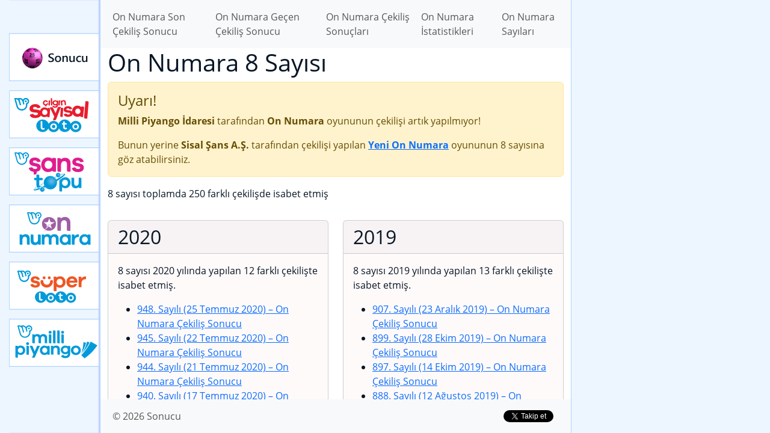

--- FILE ---
content_type: text/html; charset=UTF-8
request_url: https://sonucu.gen.tr/on-numara/sayilar/8-sayisi
body_size: 8359
content:
<!DOCTYPE html>
<html lang="tr" class="h-100">
    <head>
        <meta charset="UTF-8" />
        <meta name="viewport" content="width=device-width, initial-scale=1, shrink-to-fit=no" />
        <link rel="manifest" href="/manifest.json">
        <meta property="fb:app_id" content="151465438546005" />
    <title>8 Sayısı – On Numara Sayıları – On Numara – Sonucu</title>
    <meta name="description" content="Milli Piyango İdaresi tarafından çekilişi yapılan On Numara şans oyununun çekiliş sonuçlarına ve sayıya göre istatistiklerine ulaşabileceğiniz On Numara Sayıları arasında yer alan 8 Sayısı" />
    <link rel="canonical" href="https://sonucu.gen.tr/on-numara/sayilar/8-sayisi" />
    <link rel="amphtml" href="https://sonucu.gen.tr/amp/on-numara/sayilar/8-sayisi" />
    <meta property="og:description" content="Milli Piyango İdaresi tarafından çekilişi yapılan On Numara şans oyununun çekiliş sonuçlarına ve sayıya göre istatistiklerine ulaşabileceğiniz On Numara Sayıları arasında yer alan 8 Sayısı" />
    <meta property="og:image" content="/images/social/on-numara.png" />
    <meta property="og:locale" content="tr_TR" />
    <meta property="og:site_name" content="Sonucu" />
    <meta property="og:title" content="8 Sayısı - On Numara Sayıları - On Numara - Sonucu" />
    <meta property="og:type" content="website" />
    <meta property="og:url" content="https://sonucu.gen.tr/on-numara/sayilar/8-sayisi" />
    <meta name="twitter:card" content="summary" />
    <meta name="twitter:creator" content="@sonuclari" />
    <meta name="twitter:description" content="Milli Piyango İdaresi tarafından düzenlenen şans oyunlarının Sonucu" />
    <meta name="twitter:image" content="/images/social/on-numara.png" />
    <meta name="twitter:site" content="@sonuclari" />
    <meta name="twitter:title" content="Sonucu" />
                    <link rel="stylesheet" href="/build/global.28ec1cb3.css">
                            <script>var isCustomSalBlocked = 1;</script>
            <script src="/ads.js"></script>
            <script async src="https://www.googletagmanager.com/gtag/js?id=G-EJ71BZ46D4"></script>
            <script>
            window.dataLayer = window.dataLayer || [];
            function gtag(){dataLayer.push(arguments);}
            gtag('js', new Date());

            gtag('config', 'G-EJ71BZ46D4', {'dimension1': isCustomSalBlocked });
            </script>
                <script async src="//pagead2.googlesyndication.com/pagead/js/adsbygoogle.js"></script><script>(adsbygoogle = window.adsbygoogle || []).push({google_ad_client: "ca-pub-9171768594330084",enable_page_level_ads: true});</script>
    </head>
    <body class="d-flex flex-column h-100 game-on-numara">
        <div id="site-container">
            <div class="ad-box-top"><ins data-ad-slot="9484201850" data-ad-format="auto" data-full-width-responsive="true" data-ad-client="ca-pub-9171768594330084" class="adsbygoogle my-3" style="display:block;"></ins>
<script>(adsbygoogle = window.adsbygoogle || []).push({});</script></div>
                        <div class="container-body">
                <nav class="game-menu">
                    <ul>
                        <li><a class="" href="/">Sonucu</a></li>
                                                                                                                                                                                                                                                                                                                                                                                                                                                                                                                                                                                                                                                                            <li><a class="cilgin-sayisal-loto-online" href="/cilgin-sayisal-loto-online">Çılgın Sayısal Loto</a></li>
                                                                                                            <li><a class="sans-topu-online" href="/sans-topu-online">Yeni Şans Topu</a></li>
                                                                                                            <li><a class="on-numara-online" href="/on-numara-online">Yeni On Numara</a></li>
                                                                                                            <li><a class="super-loto-online" href="/super-loto-online">Yeni Süper Loto</a></li>
                                                                                                            <li><a class="milli-piyango-online" href="/milli-piyango-online">Yeni Milli Piyango</a></li>
                                                                        </ul>
                </nav>
                <div class="container-content">
                    <header>
                        <nav class="navbar navbar-expand-lg navbar-light bg-light">
                            <div class="container">
                                <button class="navbar-toggler" type="button" data-toggle="collapse" data-target="#navbarSupportedContent" aria-controls="navbarSupportedContent" aria-expanded="false" aria-label="Toggle navigation">
                                    <span class="navbar-toggler-icon"></span>
                                </button>

                                <div class="collapse navbar-collapse" id="navbarSupportedContent">
                                        <ul class="navbar-nav mr-auto">
        <li class="nav-item"><a class="nav-link" href="/on-numara/cekilis-sonuclari/son-cekilis-sonucu">On Numara Son Çekiliş Sonucu</a></li>
        <li class="nav-item"><a class="nav-link" href="/on-numara/cekilis-sonuclari/gecen-cekilis-sonucu">On Numara Geçen Çekiliş Sonucu</a></li>
        <li class="nav-item"><a class="nav-link" href="/on-numara/cekilis-sonuclari">On Numara Çekiliş Sonuçları</a></li>
        <li class="nav-item"><a class="nav-link" href="/on-numara/istatistikler">On Numara İstatistikleri</a></li>

                    <li class="nav-item"><a class="nav-link" href="/on-numara/sayilar">On Numara Sayıları</a></li>
            </ul>
                                </div>
                            </div>
                        </nav>
                    </header>
                    <main>
                        <div class="container">
                        
    <h1>On Numara  8 Sayısı</h1>

        
                    <div class="alert alert-warning">
            <h4 class="alert-heading">Uyarı!</h4>
            <p><strong>Milli Piyango İdaresi</strong> tarafından <strong>On Numara</strong> oyununun çekilişi artık yapılmıyor!</p>
            <p class="mb-0">Bunun yerine <strong>Sisal Şans A.Ş.</strong> tarafından çekilişi yapılan     <strong><a href="/on-numara-online/sayilar/8-sayisi">Yeni On Numara</a></strong> oyununun 8 sayısına göz atabilirsiniz.
</p>
        </div>
    

    <p>8 sayısı toplamda 250 farklı çekilişde isabet etmiş</p>

    <div class="row">
                    <div class="col-md-6 py-3">
                <div class="card h-100">
                <h2 class="card-header">2020</h2>
                    <div class="card-body">
                        <p>8 sayısı 2020 yılında yapılan 12 farklı çekilişte isabet etmiş.</p>
                        <ul>
                                                        <li><a href="/on-numara/cekilis-sonuclari/2020/07/948-sayili-25-temmuz-2020-tarihli-on-numara-cekilis-sonucu">948. Sayılı (25 Temmuz 2020)<span> &ndash; On Numara Çekiliş Sonucu</span></a></li>
                                                        <li><a href="/on-numara/cekilis-sonuclari/2020/07/945-sayili-22-temmuz-2020-tarihli-on-numara-cekilis-sonucu">945. Sayılı (22 Temmuz 2020)<span> &ndash; On Numara Çekiliş Sonucu</span></a></li>
                                                        <li><a href="/on-numara/cekilis-sonuclari/2020/07/944-sayili-21-temmuz-2020-tarihli-on-numara-cekilis-sonucu">944. Sayılı (21 Temmuz 2020)<span> &ndash; On Numara Çekiliş Sonucu</span></a></li>
                                                        <li><a href="/on-numara/cekilis-sonuclari/2020/07/940-sayili-17-temmuz-2020-tarihli-on-numara-cekilis-sonucu">940. Sayılı (17 Temmuz 2020)<span> &ndash; On Numara Çekiliş Sonucu</span></a></li>
                                                        <li><a href="/on-numara/cekilis-sonuclari/2020/07/939-sayili-16-temmuz-2020-tarihli-on-numara-cekilis-sonucu">939. Sayılı (16 Temmuz 2020)<span> &ndash; On Numara Çekiliş Sonucu</span></a></li>
                                                        <li><a href="/on-numara/cekilis-sonuclari/2020/07/937-sayili-14-temmuz-2020-tarihli-on-numara-cekilis-sonucu">937. Sayılı (14 Temmuz 2020)<span> &ndash; On Numara Çekiliş Sonucu</span></a></li>
                                                        <li><a href="/on-numara/cekilis-sonuclari/2020/06/932-sayili-15-haziran-2020-tarihli-on-numara-cekilis-sonucu">932. Sayılı (15 Haziran 2020)<span> &ndash; On Numara Çekiliş Sonucu</span></a></li>
                                                        <li><a href="/on-numara/cekilis-sonuclari/2020/04/922-sayili-06-nisan-2020-tarihli-on-numara-cekilis-sonucu">922. Sayılı (6 Nisan 2020)<span> &ndash; On Numara Çekiliş Sonucu</span></a></li>
                                                        <li><a href="/on-numara/cekilis-sonuclari/2020/03/920-sayili-23-mart-2020-tarihli-on-numara-cekilis-sonucu">920. Sayılı (23 Mart 2020)<span> &ndash; On Numara Çekiliş Sonucu</span></a></li>
                                                        <li><a href="/on-numara/cekilis-sonuclari/2020/02/915-sayili-17-subat-2020-tarihli-on-numara-cekilis-sonucu">915. Sayılı (17 Şubat 2020)<span> &ndash; On Numara Çekiliş Sonucu</span></a></li>
                                                        <li><a href="/on-numara/cekilis-sonuclari/2020/01/912-sayili-27-ocak-2020-tarihli-on-numara-cekilis-sonucu">912. Sayılı (27 Ocak 2020)<span> &ndash; On Numara Çekiliş Sonucu</span></a></li>
                                                        <li><a href="/on-numara/cekilis-sonuclari/2020/01/910-sayili-13-ocak-2020-tarihli-on-numara-cekilis-sonucu">910. Sayılı (13 Ocak 2020)<span> &ndash; On Numara Çekiliş Sonucu</span></a></li>
                                                    </ul>
                    </div>
                </div>
            </div>
                    <div class="col-md-6 py-3">
                <div class="card h-100">
                <h2 class="card-header">2019</h2>
                    <div class="card-body">
                        <p>8 sayısı 2019 yılında yapılan 13 farklı çekilişte isabet etmiş.</p>
                        <ul>
                                                        <li><a href="/on-numara/cekilis-sonuclari/2019/12/907-sayili-23-aralik-2019-tarihli-on-numara-cekilis-sonucu">907. Sayılı (23 Aralık 2019)<span> &ndash; On Numara Çekiliş Sonucu</span></a></li>
                                                        <li><a href="/on-numara/cekilis-sonuclari/2019/10/899-sayili-28-ekim-2019-tarihli-on-numara-cekilis-sonucu">899. Sayılı (28 Ekim 2019)<span> &ndash; On Numara Çekiliş Sonucu</span></a></li>
                                                        <li><a href="/on-numara/cekilis-sonuclari/2019/10/897-sayili-14-ekim-2019-tarihli-on-numara-cekilis-sonucu">897. Sayılı (14 Ekim 2019)<span> &ndash; On Numara Çekiliş Sonucu</span></a></li>
                                                        <li><a href="/on-numara/cekilis-sonuclari/2019/08/888-sayili-12-agustos-2019-tarihli-on-numara-cekilis-sonucu">888. Sayılı (12 Ağustos 2019)<span> &ndash; On Numara Çekiliş Sonucu</span></a></li>
                                                        <li><a href="/on-numara/cekilis-sonuclari/2019/08/887-sayili-05-agustos-2019-tarihli-on-numara-cekilis-sonucu">887. Sayılı (5 Ağustos 2019)<span> &ndash; On Numara Çekiliş Sonucu</span></a></li>
                                                        <li><a href="/on-numara/cekilis-sonuclari/2019/07/886-sayili-29-temmuz-2019-tarihli-on-numara-cekilis-sonucu">886. Sayılı (29 Temmuz 2019)<span> &ndash; On Numara Çekiliş Sonucu</span></a></li>
                                                        <li><a href="/on-numara/cekilis-sonuclari/2019/05/877-sayili-27-mayis-2019-tarihli-on-numara-cekilis-sonucu">877. Sayılı (27 Mayıs 2019)<span> &ndash; On Numara Çekiliş Sonucu</span></a></li>
                                                        <li><a href="/on-numara/cekilis-sonuclari/2019/05/876-sayili-20-mayis-2019-tarihli-on-numara-cekilis-sonucu">876. Sayılı (20 Mayıs 2019)<span> &ndash; On Numara Çekiliş Sonucu</span></a></li>
                                                        <li><a href="/on-numara/cekilis-sonuclari/2019/05/874-sayili-06-mayis-2019-tarihli-on-numara-cekilis-sonucu">874. Sayılı (6 Mayıs 2019)<span> &ndash; On Numara Çekiliş Sonucu</span></a></li>
                                                        <li><a href="/on-numara/cekilis-sonuclari/2019/04/871-sayili-15-nisan-2019-tarihli-on-numara-cekilis-sonucu">871. Sayılı (15 Nisan 2019)<span> &ndash; On Numara Çekiliş Sonucu</span></a></li>
                                                        <li><a href="/on-numara/cekilis-sonuclari/2019/02/863-sayili-18-subat-2019-tarihli-on-numara-cekilis-sonucu">863. Sayılı (18 Şubat 2019)<span> &ndash; On Numara Çekiliş Sonucu</span></a></li>
                                                        <li><a href="/on-numara/cekilis-sonuclari/2019/02/861-sayili-04-subat-2019-tarihli-on-numara-cekilis-sonucu">861. Sayılı (4 Şubat 2019)<span> &ndash; On Numara Çekiliş Sonucu</span></a></li>
                                                        <li><a href="/on-numara/cekilis-sonuclari/2019/01/860-sayili-28-ocak-2019-tarihli-on-numara-cekilis-sonucu">860. Sayılı (28 Ocak 2019)<span> &ndash; On Numara Çekiliş Sonucu</span></a></li>
                                                    </ul>
                    </div>
                </div>
            </div>
                    <div class="col-md-6 py-3">
                <div class="card h-100">
                <h2 class="card-header">2018</h2>
                    <div class="card-body">
                        <p>8 sayısı 2018 yılında yapılan 17 farklı çekilişte isabet etmiş.</p>
                        <ul>
                                                        <li><a href="/on-numara/cekilis-sonuclari/2018/11/851-sayili-26-kasim-2018-tarihli-on-numara-cekilis-sonucu">851. Sayılı (26 Kasım 2018)<span> &ndash; On Numara Çekiliş Sonucu</span></a></li>
                                                        <li><a href="/on-numara/cekilis-sonuclari/2018/11/850-sayili-19-kasim-2018-tarihli-on-numara-cekilis-sonucu">850. Sayılı (19 Kasım 2018)<span> &ndash; On Numara Çekiliş Sonucu</span></a></li>
                                                        <li><a href="/on-numara/cekilis-sonuclari/2018/10/847-sayili-29-ekim-2018-tarihli-on-numara-cekilis-sonucu">847. Sayılı (29 Ekim 2018)<span> &ndash; On Numara Çekiliş Sonucu</span></a></li>
                                                        <li><a href="/on-numara/cekilis-sonuclari/2018/10/845-sayili-15-ekim-2018-tarihli-on-numara-cekilis-sonucu">845. Sayılı (15 Ekim 2018)<span> &ndash; On Numara Çekiliş Sonucu</span></a></li>
                                                        <li><a href="/on-numara/cekilis-sonuclari/2018/08/838-sayili-27-agustos-2018-tarihli-on-numara-cekilis-sonucu">838. Sayılı (27 Ağustos 2018)<span> &ndash; On Numara Çekiliş Sonucu</span></a></li>
                                                        <li><a href="/on-numara/cekilis-sonuclari/2018/08/837-sayili-20-agustos-2018-tarihli-on-numara-cekilis-sonucu">837. Sayılı (20 Ağustos 2018)<span> &ndash; On Numara Çekiliş Sonucu</span></a></li>
                                                        <li><a href="/on-numara/cekilis-sonuclari/2018/08/835-sayili-06-agustos-2018-tarihli-on-numara-cekilis-sonucu">835. Sayılı (6 Ağustos 2018)<span> &ndash; On Numara Çekiliş Sonucu</span></a></li>
                                                        <li><a href="/on-numara/cekilis-sonuclari/2018/07/834-sayili-30-temmuz-2018-tarihli-on-numara-cekilis-sonucu">834. Sayılı (30 Temmuz 2018)<span> &ndash; On Numara Çekiliş Sonucu</span></a></li>
                                                        <li><a href="/on-numara/cekilis-sonuclari/2018/07/832-sayili-16-temmuz-2018-tarihli-on-numara-cekilis-sonucu">832. Sayılı (16 Temmuz 2018)<span> &ndash; On Numara Çekiliş Sonucu</span></a></li>
                                                        <li><a href="/on-numara/cekilis-sonuclari/2018/06/829-sayili-25-haziran-2018-tarihli-on-numara-cekilis-sonucu">829. Sayılı (25 Haziran 2018)<span> &ndash; On Numara Çekiliş Sonucu</span></a></li>
                                                        <li><a href="/on-numara/cekilis-sonuclari/2018/06/827-sayili-11-haziran-2018-tarihli-on-numara-cekilis-sonucu">827. Sayılı (11 Haziran 2018)<span> &ndash; On Numara Çekiliş Sonucu</span></a></li>
                                                        <li><a href="/on-numara/cekilis-sonuclari/2018/04/821-sayili-30-nisan-2018-tarihli-on-numara-cekilis-sonucu">821. Sayılı (30 Nisan 2018)<span> &ndash; On Numara Çekiliş Sonucu</span></a></li>
                                                        <li><a href="/on-numara/cekilis-sonuclari/2018/04/820-sayili-23-nisan-2018-tarihli-on-numara-cekilis-sonucu">820. Sayılı (23 Nisan 2018)<span> &ndash; On Numara Çekiliş Sonucu</span></a></li>
                                                        <li><a href="/on-numara/cekilis-sonuclari/2018/04/818-sayili-09-nisan-2018-tarihli-on-numara-cekilis-sonucu">818. Sayılı (9 Nisan 2018)<span> &ndash; On Numara Çekiliş Sonucu</span></a></li>
                                                        <li><a href="/on-numara/cekilis-sonuclari/2018/04/817-sayili-02-nisan-2018-tarihli-on-numara-cekilis-sonucu">817. Sayılı (2 Nisan 2018)<span> &ndash; On Numara Çekiliş Sonucu</span></a></li>
                                                        <li><a href="/on-numara/cekilis-sonuclari/2018/02/812-sayili-26-subat-2018-tarihli-on-numara-cekilis-sonucu">812. Sayılı (26 Şubat 2018)<span> &ndash; On Numara Çekiliş Sonucu</span></a></li>
                                                        <li><a href="/on-numara/cekilis-sonuclari/2018/02/809-sayili-05-subat-2018-tarihli-on-numara-cekilis-sonucu">809. Sayılı (5 Şubat 2018)<span> &ndash; On Numara Çekiliş Sonucu</span></a></li>
                                                    </ul>
                    </div>
                </div>
            </div>
                    <div class="col-md-6 py-3">
                <div class="card h-100">
                <h2 class="card-header">2017</h2>
                    <div class="card-body">
                        <p>8 sayısı 2017 yılında yapılan 24 farklı çekilişte isabet etmiş.</p>
                        <ul>
                                                        <li><a href="/on-numara/cekilis-sonuclari/2017/12/803-sayili-25-aralik-2017-tarihli-on-numara-cekilis-sonucu">803. Sayılı (25 Aralık 2017)<span> &ndash; On Numara Çekiliş Sonucu</span></a></li>
                                                        <li><a href="/on-numara/cekilis-sonuclari/2017/12/801-sayili-11-aralik-2017-tarihli-on-numara-cekilis-sonucu">801. Sayılı (11 Aralık 2017)<span> &ndash; On Numara Çekiliş Sonucu</span></a></li>
                                                        <li><a href="/on-numara/cekilis-sonuclari/2017/12/800-sayili-04-aralik-2017-tarihli-on-numara-cekilis-sonucu">800. Sayılı (4 Aralık 2017)<span> &ndash; On Numara Çekiliş Sonucu</span></a></li>
                                                        <li><a href="/on-numara/cekilis-sonuclari/2017/11/799-sayili-27-kasim-2017-tarihli-on-numara-cekilis-sonucu">799. Sayılı (27 Kasım 2017)<span> &ndash; On Numara Çekiliş Sonucu</span></a></li>
                                                        <li><a href="/on-numara/cekilis-sonuclari/2017/11/796-sayili-06-kasim-2017-tarihli-on-numara-cekilis-sonucu">796. Sayılı (6 Kasım 2017)<span> &ndash; On Numara Çekiliş Sonucu</span></a></li>
                                                        <li><a href="/on-numara/cekilis-sonuclari/2017/10/791-sayili-02-ekim-2017-tarihli-on-numara-cekilis-sonucu">791. Sayılı (2 Ekim 2017)<span> &ndash; On Numara Çekiliş Sonucu</span></a></li>
                                                        <li><a href="/on-numara/cekilis-sonuclari/2017/09/790-sayili-25-eylul-2017-tarihli-on-numara-cekilis-sonucu">790. Sayılı (25 Eylül 2017)<span> &ndash; On Numara Çekiliş Sonucu</span></a></li>
                                                        <li><a href="/on-numara/cekilis-sonuclari/2017/09/788-sayili-11-eylul-2017-tarihli-on-numara-cekilis-sonucu">788. Sayılı (11 Eylül 2017)<span> &ndash; On Numara Çekiliş Sonucu</span></a></li>
                                                        <li><a href="/on-numara/cekilis-sonuclari/2017/08/783-sayili-07-agustos-2017-tarihli-on-numara-cekilis-sonucu">783. Sayılı (7 Ağustos 2017)<span> &ndash; On Numara Çekiliş Sonucu</span></a></li>
                                                        <li><a href="/on-numara/cekilis-sonuclari/2017/07/782-sayili-31-temmuz-2017-tarihli-on-numara-cekilis-sonucu">782. Sayılı (31 Temmuz 2017)<span> &ndash; On Numara Çekiliş Sonucu</span></a></li>
                                                        <li><a href="/on-numara/cekilis-sonuclari/2017/07/781-sayili-24-temmuz-2017-tarihli-on-numara-cekilis-sonucu">781. Sayılı (24 Temmuz 2017)<span> &ndash; On Numara Çekiliş Sonucu</span></a></li>
                                                        <li><a href="/on-numara/cekilis-sonuclari/2017/07/780-sayili-17-temmuz-2017-tarihli-on-numara-cekilis-sonucu">780. Sayılı (17 Temmuz 2017)<span> &ndash; On Numara Çekiliş Sonucu</span></a></li>
                                                        <li><a href="/on-numara/cekilis-sonuclari/2017/07/778-sayili-03-temmuz-2017-tarihli-on-numara-cekilis-sonucu">778. Sayılı (3 Temmuz 2017)<span> &ndash; On Numara Çekiliş Sonucu</span></a></li>
                                                        <li><a href="/on-numara/cekilis-sonuclari/2017/06/777-sayili-26-haziran-2017-tarihli-on-numara-cekilis-sonucu">777. Sayılı (26 Haziran 2017)<span> &ndash; On Numara Çekiliş Sonucu</span></a></li>
                                                        <li><a href="/on-numara/cekilis-sonuclari/2017/06/774-sayili-05-haziran-2017-tarihli-on-numara-cekilis-sonucu">774. Sayılı (5 Haziran 2017)<span> &ndash; On Numara Çekiliş Sonucu</span></a></li>
                                                        <li><a href="/on-numara/cekilis-sonuclari/2017/05/772-sayili-22-mayis-2017-tarihli-on-numara-cekilis-sonucu">772. Sayılı (22 Mayıs 2017)<span> &ndash; On Numara Çekiliş Sonucu</span></a></li>
                                                        <li><a href="/on-numara/cekilis-sonuclari/2017/05/770-sayili-08-mayis-2017-tarihli-on-numara-cekilis-sonucu">770. Sayılı (8 Mayıs 2017)<span> &ndash; On Numara Çekiliş Sonucu</span></a></li>
                                                        <li><a href="/on-numara/cekilis-sonuclari/2017/04/768-sayili-24-nisan-2017-tarihli-on-numara-cekilis-sonucu">768. Sayılı (24 Nisan 2017)<span> &ndash; On Numara Çekiliş Sonucu</span></a></li>
                                                        <li><a href="/on-numara/cekilis-sonuclari/2017/04/766-sayili-10-nisan-2017-tarihli-on-numara-cekilis-sonucu">766. Sayılı (10 Nisan 2017)<span> &ndash; On Numara Çekiliş Sonucu</span></a></li>
                                                        <li><a href="/on-numara/cekilis-sonuclari/2017/04/765-sayili-03-nisan-2017-tarihli-on-numara-cekilis-sonucu">765. Sayılı (3 Nisan 2017)<span> &ndash; On Numara Çekiliş Sonucu</span></a></li>
                                                        <li><a href="/on-numara/cekilis-sonuclari/2017/03/764-sayili-27-mart-2017-tarihli-on-numara-cekilis-sonucu">764. Sayılı (27 Mart 2017)<span> &ndash; On Numara Çekiliş Sonucu</span></a></li>
                                                        <li><a href="/on-numara/cekilis-sonuclari/2017/03/762-sayili-13-mart-2017-tarihli-on-numara-cekilis-sonucu">762. Sayılı (13 Mart 2017)<span> &ndash; On Numara Çekiliş Sonucu</span></a></li>
                                                        <li><a href="/on-numara/cekilis-sonuclari/2017/03/761-sayili-06-mart-2017-tarihli-on-numara-cekilis-sonucu">761. Sayılı (6 Mart 2017)<span> &ndash; On Numara Çekiliş Sonucu</span></a></li>
                                                        <li><a href="/on-numara/cekilis-sonuclari/2017/02/757-sayili-06-subat-2017-tarihli-on-numara-cekilis-sonucu">757. Sayılı (6 Şubat 2017)<span> &ndash; On Numara Çekiliş Sonucu</span></a></li>
                                                    </ul>
                    </div>
                </div>
            </div>
                    <div class="col-md-6 py-3">
                <div class="card h-100">
                <h2 class="card-header">2016</h2>
                    <div class="card-body">
                        <p>8 sayısı 2016 yılında yapılan 15 farklı çekilişte isabet etmiş.</p>
                        <ul>
                                                        <li><a href="/on-numara/cekilis-sonuclari/2016/12/751-sayili-26-aralik-2016-tarihli-on-numara-cekilis-sonucu">751. Sayılı (26 Aralık 2016)<span> &ndash; On Numara Çekiliş Sonucu</span></a></li>
                                                        <li><a href="/on-numara/cekilis-sonuclari/2016/11/746-sayili-21-kasim-2016-tarihli-on-numara-cekilis-sonucu">746. Sayılı (21 Kasım 2016)<span> &ndash; On Numara Çekiliş Sonucu</span></a></li>
                                                        <li><a href="/on-numara/cekilis-sonuclari/2016/10/743-sayili-31-ekim-2016-tarihli-on-numara-cekilis-sonucu">743. Sayılı (31 Ekim 2016)<span> &ndash; On Numara Çekiliş Sonucu</span></a></li>
                                                        <li><a href="/on-numara/cekilis-sonuclari/2016/09/736-sayili-12-eylul-2016-tarihli-on-numara-cekilis-sonucu">736. Sayılı (12 Eylül 2016)<span> &ndash; On Numara Çekiliş Sonucu</span></a></li>
                                                        <li><a href="/on-numara/cekilis-sonuclari/2016/09/735-sayili-05-eylul-2016-tarihli-on-numara-cekilis-sonucu">735. Sayılı (5 Eylül 2016)<span> &ndash; On Numara Çekiliş Sonucu</span></a></li>
                                                        <li><a href="/on-numara/cekilis-sonuclari/2016/08/734-sayili-29-agustos-2016-tarihli-on-numara-cekilis-sonucu">734. Sayılı (29 Ağustos 2016)<span> &ndash; On Numara Çekiliş Sonucu</span></a></li>
                                                        <li><a href="/on-numara/cekilis-sonuclari/2016/08/732-sayili-15-agustos-2016-tarihli-on-numara-cekilis-sonucu">732. Sayılı (15 Ağustos 2016)<span> &ndash; On Numara Çekiliş Sonucu</span></a></li>
                                                        <li><a href="/on-numara/cekilis-sonuclari/2016/07/728-sayili-18-temmuz-2016-tarihli-on-numara-cekilis-sonucu">728. Sayılı (18 Temmuz 2016)<span> &ndash; On Numara Çekiliş Sonucu</span></a></li>
                                                        <li><a href="/on-numara/cekilis-sonuclari/2016/07/727-sayili-11-temmuz-2016-tarihli-on-numara-cekilis-sonucu">727. Sayılı (11 Temmuz 2016)<span> &ndash; On Numara Çekiliş Sonucu</span></a></li>
                                                        <li><a href="/on-numara/cekilis-sonuclari/2016/06/723-sayili-13-haziran-2016-tarihli-on-numara-cekilis-sonucu">723. Sayılı (13 Haziran 2016)<span> &ndash; On Numara Çekiliş Sonucu</span></a></li>
                                                        <li><a href="/on-numara/cekilis-sonuclari/2016/04/716-sayili-25-nisan-2016-tarihli-on-numara-cekilis-sonucu">716. Sayılı (25 Nisan 2016)<span> &ndash; On Numara Çekiliş Sonucu</span></a></li>
                                                        <li><a href="/on-numara/cekilis-sonuclari/2016/02/708-sayili-29-subat-2016-tarihli-on-numara-cekilis-sonucu">708. Sayılı (29 Şubat 2016)<span> &ndash; On Numara Çekiliş Sonucu</span></a></li>
                                                        <li><a href="/on-numara/cekilis-sonuclari/2016/02/707-sayili-22-subat-2016-tarihli-on-numara-cekilis-sonucu">707. Sayılı (22 Şubat 2016)<span> &ndash; On Numara Çekiliş Sonucu</span></a></li>
                                                        <li><a href="/on-numara/cekilis-sonuclari/2016/02/704-sayili-01-subat-2016-tarihli-on-numara-cekilis-sonucu">704. Sayılı (1 Şubat 2016)<span> &ndash; On Numara Çekiliş Sonucu</span></a></li>
                                                        <li><a href="/on-numara/cekilis-sonuclari/2016/01/702-sayili-18-ocak-2016-tarihli-on-numara-cekilis-sonucu">702. Sayılı (18 Ocak 2016)<span> &ndash; On Numara Çekiliş Sonucu</span></a></li>
                                                    </ul>
                    </div>
                </div>
            </div>
                    <div class="col-md-6 py-3">
                <div class="card h-100">
                <h2 class="card-header">2015</h2>
                    <div class="card-body">
                        <p>8 sayısı 2015 yılında yapılan 12 farklı çekilişte isabet etmiş.</p>
                        <ul>
                                                        <li><a href="/on-numara/cekilis-sonuclari/2015/12/698-sayili-21-aralik-2015-tarihli-on-numara-cekilis-sonucu">698. Sayılı (21 Aralık 2015)<span> &ndash; On Numara Çekiliş Sonucu</span></a></li>
                                                        <li><a href="/on-numara/cekilis-sonuclari/2015/11/694-sayili-23-kasim-2015-tarihli-on-numara-cekilis-sonucu">694. Sayılı (23 Kasım 2015)<span> &ndash; On Numara Çekiliş Sonucu</span></a></li>
                                                        <li><a href="/on-numara/cekilis-sonuclari/2015/10/689-sayili-19-ekim-2015-tarihli-on-numara-cekilis-sonucu">689. Sayılı (19 Ekim 2015)<span> &ndash; On Numara Çekiliş Sonucu</span></a></li>
                                                        <li><a href="/on-numara/cekilis-sonuclari/2015/09/685-sayili-21-eylul-2015-tarihli-on-numara-cekilis-sonucu">685. Sayılı (21 Eylül 2015)<span> &ndash; On Numara Çekiliş Sonucu</span></a></li>
                                                        <li><a href="/on-numara/cekilis-sonuclari/2015/09/683-sayili-07-eylul-2015-tarihli-on-numara-cekilis-sonucu">683. Sayılı (7 Eylül 2015)<span> &ndash; On Numara Çekiliş Sonucu</span></a></li>
                                                        <li><a href="/on-numara/cekilis-sonuclari/2015/07/677-sayili-27-temmuz-2015-tarihli-on-numara-cekilis-sonucu">677. Sayılı (27 Temmuz 2015)<span> &ndash; On Numara Çekiliş Sonucu</span></a></li>
                                                        <li><a href="/on-numara/cekilis-sonuclari/2015/07/676-sayili-20-temmuz-2015-tarihli-on-numara-cekilis-sonucu">676. Sayılı (20 Temmuz 2015)<span> &ndash; On Numara Çekiliş Sonucu</span></a></li>
                                                        <li><a href="/on-numara/cekilis-sonuclari/2015/07/675-sayili-13-temmuz-2015-tarihli-on-numara-cekilis-sonucu">675. Sayılı (13 Temmuz 2015)<span> &ndash; On Numara Çekiliş Sonucu</span></a></li>
                                                        <li><a href="/on-numara/cekilis-sonuclari/2015/07/674-sayili-06-temmuz-2015-tarihli-on-numara-cekilis-sonucu">674. Sayılı (6 Temmuz 2015)<span> &ndash; On Numara Çekiliş Sonucu</span></a></li>
                                                        <li><a href="/on-numara/cekilis-sonuclari/2015/06/672-sayili-22-haziran-2015-tarihli-on-numara-cekilis-sonucu">672. Sayılı (22 Haziran 2015)<span> &ndash; On Numara Çekiliş Sonucu</span></a></li>
                                                        <li><a href="/on-numara/cekilis-sonuclari/2015/04/661-sayili-06-nisan-2015-tarihli-on-numara-cekilis-sonucu">661. Sayılı (6 Nisan 2015)<span> &ndash; On Numara Çekiliş Sonucu</span></a></li>
                                                        <li><a href="/on-numara/cekilis-sonuclari/2015/02/655-sayili-23-subat-2015-tarihli-on-numara-cekilis-sonucu">655. Sayılı (23 Şubat 2015)<span> &ndash; On Numara Çekiliş Sonucu</span></a></li>
                                                    </ul>
                    </div>
                </div>
            </div>
                    <div class="col-md-6 py-3">
                <div class="card h-100">
                <h2 class="card-header">2014</h2>
                    <div class="card-body">
                        <p>8 sayısı 2014 yılında yapılan 11 farklı çekilişte isabet etmiş.</p>
                        <ul>
                                                        <li><a href="/on-numara/cekilis-sonuclari/2014/10/636-sayili-13-ekim-2014-tarihli-on-numara-cekilis-sonucu">636. Sayılı (13 Ekim 2014)<span> &ndash; On Numara Çekiliş Sonucu</span></a></li>
                                                        <li><a href="/on-numara/cekilis-sonuclari/2014/09/634-sayili-29-eylul-2014-tarihli-on-numara-cekilis-sonucu">634. Sayılı (29 Eylül 2014)<span> &ndash; On Numara Çekiliş Sonucu</span></a></li>
                                                        <li><a href="/on-numara/cekilis-sonuclari/2014/09/630-sayili-01-eylul-2014-tarihli-on-numara-cekilis-sonucu">630. Sayılı (1 Eylül 2014)<span> &ndash; On Numara Çekiliş Sonucu</span></a></li>
                                                        <li><a href="/on-numara/cekilis-sonuclari/2014/07/625-sayili-28-temmuz-2014-tarihli-on-numara-cekilis-sonucu">625. Sayılı (28 Temmuz 2014)<span> &ndash; On Numara Çekiliş Sonucu</span></a></li>
                                                        <li><a href="/on-numara/cekilis-sonuclari/2014/06/619-sayili-16-haziran-2014-tarihli-on-numara-cekilis-sonucu">619. Sayılı (16 Haziran 2014)<span> &ndash; On Numara Çekiliş Sonucu</span></a></li>
                                                        <li><a href="/on-numara/cekilis-sonuclari/2014/06/618-sayili-09-haziran-2014-tarihli-on-numara-cekilis-sonucu">618. Sayılı (9 Haziran 2014)<span> &ndash; On Numara Çekiliş Sonucu</span></a></li>
                                                        <li><a href="/on-numara/cekilis-sonuclari/2014/05/615-sayili-19-mayis-2014-tarihli-on-numara-cekilis-sonucu">615. Sayılı (19 Mayıs 2014)<span> &ndash; On Numara Çekiliş Sonucu</span></a></li>
                                                        <li><a href="/on-numara/cekilis-sonuclari/2014/04/611-sayili-21-nisan-2014-tarihli-on-numara-cekilis-sonucu">611. Sayılı (21 Nisan 2014)<span> &ndash; On Numara Çekiliş Sonucu</span></a></li>
                                                        <li><a href="/on-numara/cekilis-sonuclari/2014/03/607-sayili-24-mart-2014-tarihli-on-numara-cekilis-sonucu">607. Sayılı (24 Mart 2014)<span> &ndash; On Numara Çekiliş Sonucu</span></a></li>
                                                        <li><a href="/on-numara/cekilis-sonuclari/2014/02/603-sayili-24-subat-2014-tarihli-on-numara-cekilis-sonucu">603. Sayılı (24 Şubat 2014)<span> &ndash; On Numara Çekiliş Sonucu</span></a></li>
                                                        <li><a href="/on-numara/cekilis-sonuclari/2014/02/600-sayili-03-subat-2014-tarihli-on-numara-cekilis-sonucu">600. Sayılı (3 Şubat 2014)<span> &ndash; On Numara Çekiliş Sonucu</span></a></li>
                                                    </ul>
                    </div>
                </div>
            </div>
                    <div class="col-md-6 py-3">
                <div class="card h-100">
                <h2 class="card-header">2013</h2>
                    <div class="card-body">
                        <p>8 sayısı 2013 yılında yapılan 12 farklı çekilişte isabet etmiş.</p>
                        <ul>
                                                        <li><a href="/on-numara/cekilis-sonuclari/2013/10/586-sayili-28-ekim-2013-tarihli-on-numara-cekilis-sonucu">586. Sayılı (28 Ekim 2013)<span> &ndash; On Numara Çekiliş Sonucu</span></a></li>
                                                        <li><a href="/on-numara/cekilis-sonuclari/2013/10/584-sayili-14-ekim-2013-tarihli-on-numara-cekilis-sonucu">584. Sayılı (14 Ekim 2013)<span> &ndash; On Numara Çekiliş Sonucu</span></a></li>
                                                        <li><a href="/on-numara/cekilis-sonuclari/2013/09/581-sayili-23-eylul-2013-tarihli-on-numara-cekilis-sonucu">581. Sayılı (23 Eylül 2013)<span> &ndash; On Numara Çekiliş Sonucu</span></a></li>
                                                        <li><a href="/on-numara/cekilis-sonuclari/2013/09/579-sayili-09-eylul-2013-tarihli-on-numara-cekilis-sonucu">579. Sayılı (9 Eylül 2013)<span> &ndash; On Numara Çekiliş Sonucu</span></a></li>
                                                        <li><a href="/on-numara/cekilis-sonuclari/2013/08/577-sayili-26-agustos-2013-tarihli-on-numara-cekilis-sonucu">577. Sayılı (26 Ağustos 2013)<span> &ndash; On Numara Çekiliş Sonucu</span></a></li>
                                                        <li><a href="/on-numara/cekilis-sonuclari/2013/07/569-sayili-01-temmuz-2013-tarihli-on-numara-cekilis-sonucu">569. Sayılı (1 Temmuz 2013)<span> &ndash; On Numara Çekiliş Sonucu</span></a></li>
                                                        <li><a href="/on-numara/cekilis-sonuclari/2013/05/564-sayili-27-mayis-2013-tarihli-on-numara-cekilis-sonucu">564. Sayılı (27 Mayıs 2013)<span> &ndash; On Numara Çekiliş Sonucu</span></a></li>
                                                        <li><a href="/on-numara/cekilis-sonuclari/2013/05/562-sayili-13-mayis-2013-tarihli-on-numara-cekilis-sonucu">562. Sayılı (13 Mayıs 2013)<span> &ndash; On Numara Çekiliş Sonucu</span></a></li>
                                                        <li><a href="/on-numara/cekilis-sonuclari/2013/04/556-sayili-01-nisan-2013-tarihli-on-numara-cekilis-sonucu">556. Sayılı (1 Nisan 2013)<span> &ndash; On Numara Çekiliş Sonucu</span></a></li>
                                                        <li><a href="/on-numara/cekilis-sonuclari/2013/03/554-sayili-18-mart-2013-tarihli-on-numara-cekilis-sonucu">554. Sayılı (18 Mart 2013)<span> &ndash; On Numara Çekiliş Sonucu</span></a></li>
                                                        <li><a href="/on-numara/cekilis-sonuclari/2013/02/551-sayili-25-subat-2013-tarihli-on-numara-cekilis-sonucu">551. Sayılı (25 Şubat 2013)<span> &ndash; On Numara Çekiliş Sonucu</span></a></li>
                                                        <li><a href="/on-numara/cekilis-sonuclari/2013/02/549-sayili-11-subat-2013-tarihli-on-numara-cekilis-sonucu">549. Sayılı (11 Şubat 2013)<span> &ndash; On Numara Çekiliş Sonucu</span></a></li>
                                                    </ul>
                    </div>
                </div>
            </div>
                    <div class="col-md-6 py-3">
                <div class="card h-100">
                <h2 class="card-header">2012</h2>
                    <div class="card-body">
                        <p>8 sayısı 2012 yılında yapılan 15 farklı çekilişte isabet etmiş.</p>
                        <ul>
                                                        <li><a href="/on-numara/cekilis-sonuclari/2012/12/543-sayili-31-aralik-2012-tarihli-on-numara-cekilis-sonucu">543. Sayılı (31 Aralık 2012)<span> &ndash; On Numara Çekiliş Sonucu</span></a></li>
                                                        <li><a href="/on-numara/cekilis-sonuclari/2012/11/535-sayili-05-kasim-2012-tarihli-on-numara-cekilis-sonucu">535. Sayılı (5 Kasım 2012)<span> &ndash; On Numara Çekiliş Sonucu</span></a></li>
                                                        <li><a href="/on-numara/cekilis-sonuclari/2012/10/533-sayili-22-ekim-2012-tarihli-on-numara-cekilis-sonucu">533. Sayılı (22 Ekim 2012)<span> &ndash; On Numara Çekiliş Sonucu</span></a></li>
                                                        <li><a href="/on-numara/cekilis-sonuclari/2012/09/528-sayili-17-eylul-2012-tarihli-on-numara-cekilis-sonucu">528. Sayılı (17 Eylül 2012)<span> &ndash; On Numara Çekiliş Sonucu</span></a></li>
                                                        <li><a href="/on-numara/cekilis-sonuclari/2012/08/522-sayili-06-agustos-2012-tarihli-on-numara-cekilis-sonucu">522. Sayılı (6 Ağustos 2012)<span> &ndash; On Numara Çekiliş Sonucu</span></a></li>
                                                        <li><a href="/on-numara/cekilis-sonuclari/2012/07/521-sayili-30-temmuz-2012-tarihli-on-numara-cekilis-sonucu">521. Sayılı (30 Temmuz 2012)<span> &ndash; On Numara Çekiliş Sonucu</span></a></li>
                                                        <li><a href="/on-numara/cekilis-sonuclari/2012/07/517-sayili-02-temmuz-2012-tarihli-on-numara-cekilis-sonucu">517. Sayılı (2 Temmuz 2012)<span> &ndash; On Numara Çekiliş Sonucu</span></a></li>
                                                        <li><a href="/on-numara/cekilis-sonuclari/2012/05/512-sayili-28-mayis-2012-tarihli-on-numara-cekilis-sonucu">512. Sayılı (28 Mayıs 2012)<span> &ndash; On Numara Çekiliş Sonucu</span></a></li>
                                                        <li><a href="/on-numara/cekilis-sonuclari/2012/05/511-sayili-21-mayis-2012-tarihli-on-numara-cekilis-sonucu">511. Sayılı (21 Mayıs 2012)<span> &ndash; On Numara Çekiliş Sonucu</span></a></li>
                                                        <li><a href="/on-numara/cekilis-sonuclari/2012/04/507-sayili-23-nisan-2012-tarihli-on-numara-cekilis-sonucu">507. Sayılı (23 Nisan 2012)<span> &ndash; On Numara Çekiliş Sonucu</span></a></li>
                                                        <li><a href="/on-numara/cekilis-sonuclari/2012/04/505-sayili-09-nisan-2012-tarihli-on-numara-cekilis-sonucu">505. Sayılı (9 Nisan 2012)<span> &ndash; On Numara Çekiliş Sonucu</span></a></li>
                                                        <li><a href="/on-numara/cekilis-sonuclari/2012/03/502-sayili-19-mart-2012-tarihli-on-numara-cekilis-sonucu">502. Sayılı (19 Mart 2012)<span> &ndash; On Numara Çekiliş Sonucu</span></a></li>
                                                        <li><a href="/on-numara/cekilis-sonuclari/2012/03/500-sayili-05-mart-2012-tarihli-on-numara-cekilis-sonucu">500. Sayılı (5 Mart 2012)<span> &ndash; On Numara Çekiliş Sonucu</span></a></li>
                                                        <li><a href="/on-numara/cekilis-sonuclari/2012/01/495-sayili-30-ocak-2012-tarihli-on-numara-cekilis-sonucu">495. Sayılı (30 Ocak 2012)<span> &ndash; On Numara Çekiliş Sonucu</span></a></li>
                                                        <li><a href="/on-numara/cekilis-sonuclari/2012/01/493-sayili-16-ocak-2012-tarihli-on-numara-cekilis-sonucu">493. Sayılı (16 Ocak 2012)<span> &ndash; On Numara Çekiliş Sonucu</span></a></li>
                                                    </ul>
                    </div>
                </div>
            </div>
                    <div class="col-md-6 py-3">
                <div class="card h-100">
                <h2 class="card-header">2011</h2>
                    <div class="card-body">
                        <p>8 sayısı 2011 yılında yapılan 12 farklı çekilişte isabet etmiş.</p>
                        <ul>
                                                        <li><a href="/on-numara/cekilis-sonuclari/2011/11/484-sayili-14-kasim-2011-tarihli-on-numara-cekilis-sonucu">484. Sayılı (14 Kasım 2011)<span> &ndash; On Numara Çekiliş Sonucu</span></a></li>
                                                        <li><a href="/on-numara/cekilis-sonuclari/2011/10/480-sayili-17-ekim-2011-tarihli-on-numara-cekilis-sonucu">480. Sayılı (17 Ekim 2011)<span> &ndash; On Numara Çekiliş Sonucu</span></a></li>
                                                        <li><a href="/on-numara/cekilis-sonuclari/2011/10/479-sayili-10-ekim-2011-tarihli-on-numara-cekilis-sonucu">479. Sayılı (10 Ekim 2011)<span> &ndash; On Numara Çekiliş Sonucu</span></a></li>
                                                        <li><a href="/on-numara/cekilis-sonuclari/2011/09/476-sayili-19-eylul-2011-tarihli-on-numara-cekilis-sonucu">476. Sayılı (19 Eylül 2011)<span> &ndash; On Numara Çekiliş Sonucu</span></a></li>
                                                        <li><a href="/on-numara/cekilis-sonuclari/2011/09/474-sayili-05-eylul-2011-tarihli-on-numara-cekilis-sonucu">474. Sayılı (5 Eylül 2011)<span> &ndash; On Numara Çekiliş Sonucu</span></a></li>
                                                        <li><a href="/on-numara/cekilis-sonuclari/2011/08/473-sayili-29-agustos-2011-tarihli-on-numara-cekilis-sonucu">473. Sayılı (29 Ağustos 2011)<span> &ndash; On Numara Çekiliş Sonucu</span></a></li>
                                                        <li><a href="/on-numara/cekilis-sonuclari/2011/08/470-sayili-08-agustos-2011-tarihli-on-numara-cekilis-sonucu">470. Sayılı (8 Ağustos 2011)<span> &ndash; On Numara Çekiliş Sonucu</span></a></li>
                                                        <li><a href="/on-numara/cekilis-sonuclari/2011/07/465-sayili-04-temmuz-2011-tarihli-on-numara-cekilis-sonucu">465. Sayılı (4 Temmuz 2011)<span> &ndash; On Numara Çekiliş Sonucu</span></a></li>
                                                        <li><a href="/on-numara/cekilis-sonuclari/2011/06/461-sayili-06-haziran-2011-tarihli-on-numara-cekilis-sonucu">461. Sayılı (6 Haziran 2011)<span> &ndash; On Numara Çekiliş Sonucu</span></a></li>
                                                        <li><a href="/on-numara/cekilis-sonuclari/2011/04/452-sayili-04-nisan-2011-tarihli-on-numara-cekilis-sonucu">452. Sayılı (4 Nisan 2011)<span> &ndash; On Numara Çekiliş Sonucu</span></a></li>
                                                        <li><a href="/on-numara/cekilis-sonuclari/2011/02/444-sayili-07-subat-2011-tarihli-on-numara-cekilis-sonucu">444. Sayılı (7 Şubat 2011)<span> &ndash; On Numara Çekiliş Sonucu</span></a></li>
                                                        <li><a href="/on-numara/cekilis-sonuclari/2011/01/441-sayili-17-ocak-2011-tarihli-on-numara-cekilis-sonucu">441. Sayılı (17 Ocak 2011)<span> &ndash; On Numara Çekiliş Sonucu</span></a></li>
                                                    </ul>
                    </div>
                </div>
            </div>
                    <div class="col-md-6 py-3">
                <div class="card h-100">
                <h2 class="card-header">2010</h2>
                    <div class="card-body">
                        <p>8 sayısı 2010 yılında yapılan 11 farklı çekilişte isabet etmiş.</p>
                        <ul>
                                                        <li><a href="/on-numara/cekilis-sonuclari/2010/12/437-sayili-20-aralik-2010-tarihli-on-numara-cekilis-sonucu">437. Sayılı (20 Aralık 2010)<span> &ndash; On Numara Çekiliş Sonucu</span></a></li>
                                                        <li><a href="/on-numara/cekilis-sonuclari/2010/12/435-sayili-06-aralik-2010-tarihli-on-numara-cekilis-sonucu">435. Sayılı (6 Aralık 2010)<span> &ndash; On Numara Çekiliş Sonucu</span></a></li>
                                                        <li><a href="/on-numara/cekilis-sonuclari/2010/10/426-sayili-04-ekim-2010-tarihli-on-numara-cekilis-sonucu">426. Sayılı (4 Ekim 2010)<span> &ndash; On Numara Çekiliş Sonucu</span></a></li>
                                                        <li><a href="/on-numara/cekilis-sonuclari/2010/09/425-sayili-27-eylul-2010-tarihli-on-numara-cekilis-sonucu">425. Sayılı (27 Eylül 2010)<span> &ndash; On Numara Çekiliş Sonucu</span></a></li>
                                                        <li><a href="/on-numara/cekilis-sonuclari/2010/09/424-sayili-20-eylul-2010-tarihli-on-numara-cekilis-sonucu">424. Sayılı (20 Eylül 2010)<span> &ndash; On Numara Çekiliş Sonucu</span></a></li>
                                                        <li><a href="/on-numara/cekilis-sonuclari/2010/08/421-sayili-30-agustos-2010-tarihli-on-numara-cekilis-sonucu">421. Sayılı (30 Ağustos 2010)<span> &ndash; On Numara Çekiliş Sonucu</span></a></li>
                                                        <li><a href="/on-numara/cekilis-sonuclari/2010/08/417-sayili-02-agustos-2010-tarihli-on-numara-cekilis-sonucu">417. Sayılı (2 Ağustos 2010)<span> &ndash; On Numara Çekiliş Sonucu</span></a></li>
                                                        <li><a href="/on-numara/cekilis-sonuclari/2010/06/410-sayili-14-haziran-2010-tarihli-on-numara-cekilis-sonucu">410. Sayılı (14 Haziran 2010)<span> &ndash; On Numara Çekiliş Sonucu</span></a></li>
                                                        <li><a href="/on-numara/cekilis-sonuclari/2010/05/404-sayili-03-mayis-2010-tarihli-on-numara-cekilis-sonucu">404. Sayılı (3 Mayıs 2010)<span> &ndash; On Numara Çekiliş Sonucu</span></a></li>
                                                        <li><a href="/on-numara/cekilis-sonuclari/2010/02/394-sayili-22-subat-2010-tarihli-on-numara-cekilis-sonucu">394. Sayılı (22 Şubat 2010)<span> &ndash; On Numara Çekiliş Sonucu</span></a></li>
                                                        <li><a href="/on-numara/cekilis-sonuclari/2010/02/392-sayili-08-subat-2010-tarihli-on-numara-cekilis-sonucu">392. Sayılı (8 Şubat 2010)<span> &ndash; On Numara Çekiliş Sonucu</span></a></li>
                                                    </ul>
                    </div>
                </div>
            </div>
                    <div class="col-md-6 py-3">
                <div class="card h-100">
                <h2 class="card-header">2009</h2>
                    <div class="card-body">
                        <p>8 sayısı 2009 yılında yapılan 9 farklı çekilişte isabet etmiş.</p>
                        <ul>
                                                        <li><a href="/on-numara/cekilis-sonuclari/2009/12/384-sayili-14-aralik-2009-tarihli-on-numara-cekilis-sonucu">384. Sayılı (14 Aralık 2009)<span> &ndash; On Numara Çekiliş Sonucu</span></a></li>
                                                        <li><a href="/on-numara/cekilis-sonuclari/2009/11/380-sayili-16-kasim-2009-tarihli-on-numara-cekilis-sonucu">380. Sayılı (16 Kasım 2009)<span> &ndash; On Numara Çekiliş Sonucu</span></a></li>
                                                        <li><a href="/on-numara/cekilis-sonuclari/2009/08/365-sayili-03-agustos-2009-tarihli-on-numara-cekilis-sonucu">365. Sayılı (3 Ağustos 2009)<span> &ndash; On Numara Çekiliş Sonucu</span></a></li>
                                                        <li><a href="/on-numara/cekilis-sonuclari/2009/07/362-sayili-13-temmuz-2009-tarihli-on-numara-cekilis-sonucu">362. Sayılı (13 Temmuz 2009)<span> &ndash; On Numara Çekiliş Sonucu</span></a></li>
                                                        <li><a href="/on-numara/cekilis-sonuclari/2009/06/360-sayili-29-haziran-2009-tarihli-on-numara-cekilis-sonucu">360. Sayılı (29 Haziran 2009)<span> &ndash; On Numara Çekiliş Sonucu</span></a></li>
                                                        <li><a href="/on-numara/cekilis-sonuclari/2009/05/355-sayili-25-mayis-2009-tarihli-on-numara-cekilis-sonucu">355. Sayılı (25 Mayıs 2009)<span> &ndash; On Numara Çekiliş Sonucu</span></a></li>
                                                        <li><a href="/on-numara/cekilis-sonuclari/2009/03/346-sayili-23-mart-2009-tarihli-on-numara-cekilis-sonucu">346. Sayılı (23 Mart 2009)<span> &ndash; On Numara Çekiliş Sonucu</span></a></li>
                                                        <li><a href="/on-numara/cekilis-sonuclari/2009/03/343-sayili-02-mart-2009-tarihli-on-numara-cekilis-sonucu">343. Sayılı (2 Mart 2009)<span> &ndash; On Numara Çekiliş Sonucu</span></a></li>
                                                        <li><a href="/on-numara/cekilis-sonuclari/2009/01/335-sayili-05-ocak-2009-tarihli-on-numara-cekilis-sonucu">335. Sayılı (5 Ocak 2009)<span> &ndash; On Numara Çekiliş Sonucu</span></a></li>
                                                    </ul>
                    </div>
                </div>
            </div>
                    <div class="col-md-6 py-3">
                <div class="card h-100">
                <h2 class="card-header">2008</h2>
                    <div class="card-body">
                        <p>8 sayısı 2008 yılında yapılan 14 farklı çekilişte isabet etmiş.</p>
                        <ul>
                                                        <li><a href="/on-numara/cekilis-sonuclari/2008/12/334-sayili-29-aralik-2008-tarihli-on-numara-cekilis-sonucu">334. Sayılı (29 Aralık 2008)<span> &ndash; On Numara Çekiliş Sonucu</span></a></li>
                                                        <li><a href="/on-numara/cekilis-sonuclari/2008/12/331-sayili-08-aralik-2008-tarihli-on-numara-cekilis-sonucu">331. Sayılı (8 Aralık 2008)<span> &ndash; On Numara Çekiliş Sonucu</span></a></li>
                                                        <li><a href="/on-numara/cekilis-sonuclari/2008/12/330-sayili-01-aralik-2008-tarihli-on-numara-cekilis-sonucu">330. Sayılı (1 Aralık 2008)<span> &ndash; On Numara Çekiliş Sonucu</span></a></li>
                                                        <li><a href="/on-numara/cekilis-sonuclari/2008/10/324-sayili-20-ekim-2008-tarihli-on-numara-cekilis-sonucu">324. Sayılı (20 Ekim 2008)<span> &ndash; On Numara Çekiliş Sonucu</span></a></li>
                                                        <li><a href="/on-numara/cekilis-sonuclari/2008/10/322-sayili-06-ekim-2008-tarihli-on-numara-cekilis-sonucu">322. Sayılı (6 Ekim 2008)<span> &ndash; On Numara Çekiliş Sonucu</span></a></li>
                                                        <li><a href="/on-numara/cekilis-sonuclari/2008/09/321-sayili-29-eylul-2008-tarihli-on-numara-cekilis-sonucu">321. Sayılı (29 Eylül 2008)<span> &ndash; On Numara Çekiliş Sonucu</span></a></li>
                                                        <li><a href="/on-numara/cekilis-sonuclari/2008/08/315-sayili-18-agustos-2008-tarihli-on-numara-cekilis-sonucu">315. Sayılı (18 Ağustos 2008)<span> &ndash; On Numara Çekiliş Sonucu</span></a></li>
                                                        <li><a href="/on-numara/cekilis-sonuclari/2008/07/311-sayili-21-temmuz-2008-tarihli-on-numara-cekilis-sonucu">311. Sayılı (21 Temmuz 2008)<span> &ndash; On Numara Çekiliş Sonucu</span></a></li>
                                                        <li><a href="/on-numara/cekilis-sonuclari/2008/06/306-sayili-16-haziran-2008-tarihli-on-numara-cekilis-sonucu">306. Sayılı (16 Haziran 2008)<span> &ndash; On Numara Çekiliş Sonucu</span></a></li>
                                                        <li><a href="/on-numara/cekilis-sonuclari/2008/04/297-sayili-14-nisan-2008-tarihli-on-numara-cekilis-sonucu">297. Sayılı (14 Nisan 2008)<span> &ndash; On Numara Çekiliş Sonucu</span></a></li>
                                                        <li><a href="/on-numara/cekilis-sonuclari/2008/03/294-sayili-24-mart-2008-tarihli-on-numara-cekilis-sonucu">294. Sayılı (24 Mart 2008)<span> &ndash; On Numara Çekiliş Sonucu</span></a></li>
                                                        <li><a href="/on-numara/cekilis-sonuclari/2008/03/291-sayili-03-mart-2008-tarihli-on-numara-cekilis-sonucu">291. Sayılı (3 Mart 2008)<span> &ndash; On Numara Çekiliş Sonucu</span></a></li>
                                                        <li><a href="/on-numara/cekilis-sonuclari/2008/02/290-sayili-25-subat-2008-tarihli-on-numara-cekilis-sonucu">290. Sayılı (25 Şubat 2008)<span> &ndash; On Numara Çekiliş Sonucu</span></a></li>
                                                        <li><a href="/on-numara/cekilis-sonuclari/2008/02/289-sayili-18-subat-2008-tarihli-on-numara-cekilis-sonucu">289. Sayılı (18 Şubat 2008)<span> &ndash; On Numara Çekiliş Sonucu</span></a></li>
                                                    </ul>
                    </div>
                </div>
            </div>
                    <div class="col-md-6 py-3">
                <div class="card h-100">
                <h2 class="card-header">2007</h2>
                    <div class="card-body">
                        <p>8 sayısı 2007 yılında yapılan 9 farklı çekilişte isabet etmiş.</p>
                        <ul>
                                                        <li><a href="/on-numara/cekilis-sonuclari/2007/12/279-sayili-10-aralik-2007-tarihli-on-numara-cekilis-sonucu">279. Sayılı (10 Aralık 2007)<span> &ndash; On Numara Çekiliş Sonucu</span></a></li>
                                                        <li><a href="/on-numara/cekilis-sonuclari/2007/10/269-sayili-01-ekim-2007-tarihli-on-numara-cekilis-sonucu">269. Sayılı (1 Ekim 2007)<span> &ndash; On Numara Çekiliş Sonucu</span></a></li>
                                                        <li><a href="/on-numara/cekilis-sonuclari/2007/09/268-sayili-24-eylul-2007-tarihli-on-numara-cekilis-sonucu">268. Sayılı (24 Eylül 2007)<span> &ndash; On Numara Çekiliş Sonucu</span></a></li>
                                                        <li><a href="/on-numara/cekilis-sonuclari/2007/09/265-sayili-03-eylul-2007-tarihli-on-numara-cekilis-sonucu">265. Sayılı (3 Eylül 2007)<span> &ndash; On Numara Çekiliş Sonucu</span></a></li>
                                                        <li><a href="/on-numara/cekilis-sonuclari/2007/08/263-sayili-20-agustos-2007-tarihli-on-numara-cekilis-sonucu">263. Sayılı (20 Ağustos 2007)<span> &ndash; On Numara Çekiliş Sonucu</span></a></li>
                                                        <li><a href="/on-numara/cekilis-sonuclari/2007/08/262-sayili-13-agustos-2007-tarihli-on-numara-cekilis-sonucu">262. Sayılı (13 Ağustos 2007)<span> &ndash; On Numara Çekiliş Sonucu</span></a></li>
                                                        <li><a href="/on-numara/cekilis-sonuclari/2007/04/247-sayili-30-nisan-2007-tarihli-on-numara-cekilis-sonucu">247. Sayılı (30 Nisan 2007)<span> &ndash; On Numara Çekiliş Sonucu</span></a></li>
                                                        <li><a href="/on-numara/cekilis-sonuclari/2007/02/236-sayili-12-subat-2007-tarihli-on-numara-cekilis-sonucu">236. Sayılı (12 Şubat 2007)<span> &ndash; On Numara Çekiliş Sonucu</span></a></li>
                                                        <li><a href="/on-numara/cekilis-sonuclari/2007/01/230-sayili-01-ocak-2007-tarihli-on-numara-cekilis-sonucu">230. Sayılı (1 Ocak 2007)<span> &ndash; On Numara Çekiliş Sonucu</span></a></li>
                                                    </ul>
                    </div>
                </div>
            </div>
                    <div class="col-md-6 py-3">
                <div class="card h-100">
                <h2 class="card-header">2006</h2>
                    <div class="card-body">
                        <p>8 sayısı 2006 yılında yapılan 12 farklı çekilişte isabet etmiş.</p>
                        <ul>
                                                        <li><a href="/on-numara/cekilis-sonuclari/2006/12/227-sayili-11-aralik-2006-tarihli-on-numara-cekilis-sonucu">227. Sayılı (11 Aralık 2006)<span> &ndash; On Numara Çekiliş Sonucu</span></a></li>
                                                        <li><a href="/on-numara/cekilis-sonuclari/2006/12/226-sayili-04-aralik-2006-tarihli-on-numara-cekilis-sonucu">226. Sayılı (4 Aralık 2006)<span> &ndash; On Numara Çekiliş Sonucu</span></a></li>
                                                        <li><a href="/on-numara/cekilis-sonuclari/2006/11/224-sayili-20-kasim-2006-tarihli-on-numara-cekilis-sonucu">224. Sayılı (20 Kasım 2006)<span> &ndash; On Numara Çekiliş Sonucu</span></a></li>
                                                        <li><a href="/on-numara/cekilis-sonuclari/2006/10/221-sayili-30-ekim-2006-tarihli-on-numara-cekilis-sonucu">221. Sayılı (30 Ekim 2006)<span> &ndash; On Numara Çekiliş Sonucu</span></a></li>
                                                        <li><a href="/on-numara/cekilis-sonuclari/2006/10/220-sayili-23-ekim-2006-tarihli-on-numara-cekilis-sonucu">220. Sayılı (23 Ekim 2006)<span> &ndash; On Numara Çekiliş Sonucu</span></a></li>
                                                        <li><a href="/on-numara/cekilis-sonuclari/2006/09/215-sayili-18-eylul-2006-tarihli-on-numara-cekilis-sonucu">215. Sayılı (18 Eylül 2006)<span> &ndash; On Numara Çekiliş Sonucu</span></a></li>
                                                        <li><a href="/on-numara/cekilis-sonuclari/2006/09/213-sayili-04-eylul-2006-tarihli-on-numara-cekilis-sonucu">213. Sayılı (4 Eylül 2006)<span> &ndash; On Numara Çekiliş Sonucu</span></a></li>
                                                        <li><a href="/on-numara/cekilis-sonuclari/2006/07/208-sayili-31-temmuz-2006-tarihli-on-numara-cekilis-sonucu">208. Sayılı (31 Temmuz 2006)<span> &ndash; On Numara Çekiliş Sonucu</span></a></li>
                                                        <li><a href="/on-numara/cekilis-sonuclari/2006/06/202-sayili-19-haziran-2006-tarihli-on-numara-cekilis-sonucu">202. Sayılı (19 Haziran 2006)<span> &ndash; On Numara Çekiliş Sonucu</span></a></li>
                                                        <li><a href="/on-numara/cekilis-sonuclari/2006/06/200-sayili-05-haziran-2006-tarihli-on-numara-cekilis-sonucu">200. Sayılı (5 Haziran 2006)<span> &ndash; On Numara Çekiliş Sonucu</span></a></li>
                                                        <li><a href="/on-numara/cekilis-sonuclari/2006/03/189-sayili-20-mart-2006-tarihli-on-numara-cekilis-sonucu">189. Sayılı (20 Mart 2006)<span> &ndash; On Numara Çekiliş Sonucu</span></a></li>
                                                        <li><a href="/on-numara/cekilis-sonuclari/2006/01/182-sayili-30-ocak-2006-tarihli-on-numara-cekilis-sonucu">182. Sayılı (30 Ocak 2006)<span> &ndash; On Numara Çekiliş Sonucu</span></a></li>
                                                    </ul>
                    </div>
                </div>
            </div>
                    <div class="col-md-6 py-3">
                <div class="card h-100">
                <h2 class="card-header">2005</h2>
                    <div class="card-body">
                        <p>8 sayısı 2005 yılında yapılan 15 farklı çekilişte isabet etmiş.</p>
                        <ul>
                                                        <li><a href="/on-numara/cekilis-sonuclari/2005/12/176-sayili-19-aralik-2005-tarihli-on-numara-cekilis-sonucu">176. Sayılı (19 Aralık 2005)<span> &ndash; On Numara Çekiliş Sonucu</span></a></li>
                                                        <li><a href="/on-numara/cekilis-sonuclari/2005/12/175-sayili-12-aralik-2005-tarihli-on-numara-cekilis-sonucu">175. Sayılı (12 Aralık 2005)<span> &ndash; On Numara Çekiliş Sonucu</span></a></li>
                                                        <li><a href="/on-numara/cekilis-sonuclari/2005/10/167-sayili-17-ekim-2005-tarihli-on-numara-cekilis-sonucu">167. Sayılı (17 Ekim 2005)<span> &ndash; On Numara Çekiliş Sonucu</span></a></li>
                                                        <li><a href="/on-numara/cekilis-sonuclari/2005/10/166-sayili-10-ekim-2005-tarihli-on-numara-cekilis-sonucu">166. Sayılı (10 Ekim 2005)<span> &ndash; On Numara Çekiliş Sonucu</span></a></li>
                                                        <li><a href="/on-numara/cekilis-sonuclari/2005/10/165-sayili-03-ekim-2005-tarihli-on-numara-cekilis-sonucu">165. Sayılı (3 Ekim 2005)<span> &ndash; On Numara Çekiliş Sonucu</span></a></li>
                                                        <li><a href="/on-numara/cekilis-sonuclari/2005/08/157-sayili-08-agustos-2005-tarihli-on-numara-cekilis-sonucu">157. Sayılı (8 Ağustos 2005)<span> &ndash; On Numara Çekiliş Sonucu</span></a></li>
                                                        <li><a href="/on-numara/cekilis-sonuclari/2005/07/153-sayili-11-temmuz-2005-tarihli-on-numara-cekilis-sonucu">153. Sayılı (11 Temmuz 2005)<span> &ndash; On Numara Çekiliş Sonucu</span></a></li>
                                                        <li><a href="/on-numara/cekilis-sonuclari/2005/06/151-sayili-27-haziran-2005-tarihli-on-numara-cekilis-sonucu">151. Sayılı (27 Haziran 2005)<span> &ndash; On Numara Çekiliş Sonucu</span></a></li>
                                                        <li><a href="/on-numara/cekilis-sonuclari/2005/05/146-sayili-23-mayis-2005-tarihli-on-numara-cekilis-sonucu">146. Sayılı (23 Mayıs 2005)<span> &ndash; On Numara Çekiliş Sonucu</span></a></li>
                                                        <li><a href="/on-numara/cekilis-sonuclari/2005/05/143-sayili-02-mayis-2005-tarihli-on-numara-cekilis-sonucu">143. Sayılı (2 Mayıs 2005)<span> &ndash; On Numara Çekiliş Sonucu</span></a></li>
                                                        <li><a href="/on-numara/cekilis-sonuclari/2005/04/139-sayili-04-nisan-2005-tarihli-on-numara-cekilis-sonucu">139. Sayılı (4 Nisan 2005)<span> &ndash; On Numara Çekiliş Sonucu</span></a></li>
                                                        <li><a href="/on-numara/cekilis-sonuclari/2005/03/136-sayili-14-mart-2005-tarihli-on-numara-cekilis-sonucu">136. Sayılı (14 Mart 2005)<span> &ndash; On Numara Çekiliş Sonucu</span></a></li>
                                                        <li><a href="/on-numara/cekilis-sonuclari/2005/02/134-sayili-28-subat-2005-tarihli-on-numara-cekilis-sonucu">134. Sayılı (28 Şubat 2005)<span> &ndash; On Numara Çekiliş Sonucu</span></a></li>
                                                        <li><a href="/on-numara/cekilis-sonuclari/2005/02/133-sayili-21-subat-2005-tarihli-on-numara-cekilis-sonucu">133. Sayılı (21 Şubat 2005)<span> &ndash; On Numara Çekiliş Sonucu</span></a></li>
                                                        <li><a href="/on-numara/cekilis-sonuclari/2005/01/130-sayili-31-ocak-2005-tarihli-on-numara-cekilis-sonucu">130. Sayılı (31 Ocak 2005)<span> &ndash; On Numara Çekiliş Sonucu</span></a></li>
                                                    </ul>
                    </div>
                </div>
            </div>
                    <div class="col-md-6 py-3">
                <div class="card h-100">
                <h2 class="card-header">2004</h2>
                    <div class="card-body">
                        <p>8 sayısı 2004 yılında yapılan 12 farklı çekilişte isabet etmiş.</p>
                        <ul>
                                                        <li><a href="/on-numara/cekilis-sonuclari/2004/12/125-sayili-27-aralik-2004-tarihli-on-numara-cekilis-sonucu">125. Sayılı (27 Aralık 2004)<span> &ndash; On Numara Çekiliş Sonucu</span></a></li>
                                                        <li><a href="/on-numara/cekilis-sonuclari/2004/12/124-sayili-20-aralik-2004-tarihli-on-numara-cekilis-sonucu">124. Sayılı (20 Aralık 2004)<span> &ndash; On Numara Çekiliş Sonucu</span></a></li>
                                                        <li><a href="/on-numara/cekilis-sonuclari/2004/12/122-sayili-06-aralik-2004-tarihli-on-numara-cekilis-sonucu">122. Sayılı (6 Aralık 2004)<span> &ndash; On Numara Çekiliş Sonucu</span></a></li>
                                                        <li><a href="/on-numara/cekilis-sonuclari/2004/11/120-sayili-22-kasim-2004-tarihli-on-numara-cekilis-sonucu">120. Sayılı (22 Kasım 2004)<span> &ndash; On Numara Çekiliş Sonucu</span></a></li>
                                                        <li><a href="/on-numara/cekilis-sonuclari/2004/10/116-sayili-25-ekim-2004-tarihli-on-numara-cekilis-sonucu">116. Sayılı (25 Ekim 2004)<span> &ndash; On Numara Çekiliş Sonucu</span></a></li>
                                                        <li><a href="/on-numara/cekilis-sonuclari/2004/09/112-sayili-27-eylul-2004-tarihli-on-numara-cekilis-sonucu">112. Sayılı (27 Eylül 2004)<span> &ndash; On Numara Çekiliş Sonucu</span></a></li>
                                                        <li><a href="/on-numara/cekilis-sonuclari/2004/06/99-sayili-28-haziran-2004-tarihli-on-numara-cekilis-sonucu">99. Sayılı (28 Haziran 2004)<span> &ndash; On Numara Çekiliş Sonucu</span></a></li>
                                                        <li><a href="/on-numara/cekilis-sonuclari/2004/06/98-sayili-21-haziran-2004-tarihli-on-numara-cekilis-sonucu">98. Sayılı (21 Haziran 2004)<span> &ndash; On Numara Çekiliş Sonucu</span></a></li>
                                                        <li><a href="/on-numara/cekilis-sonuclari/2004/05/94-sayili-24-mayis-2004-tarihli-on-numara-cekilis-sonucu">94. Sayılı (24 Mayıs 2004)<span> &ndash; On Numara Çekiliş Sonucu</span></a></li>
                                                        <li><a href="/on-numara/cekilis-sonuclari/2004/03/83-sayili-08-mart-2004-tarihli-on-numara-cekilis-sonucu">83. Sayılı (8 Mart 2004)<span> &ndash; On Numara Çekiliş Sonucu</span></a></li>
                                                        <li><a href="/on-numara/cekilis-sonuclari/2004/01/77-sayili-26-ocak-2004-tarihli-on-numara-cekilis-sonucu">77. Sayılı (26 Ocak 2004)<span> &ndash; On Numara Çekiliş Sonucu</span></a></li>
                                                        <li><a href="/on-numara/cekilis-sonuclari/2004/01/75-sayili-12-ocak-2004-tarihli-on-numara-cekilis-sonucu">75. Sayılı (12 Ocak 2004)<span> &ndash; On Numara Çekiliş Sonucu</span></a></li>
                                                    </ul>
                    </div>
                </div>
            </div>
                    <div class="col-md-6 py-3">
                <div class="card h-100">
                <h2 class="card-header">2003</h2>
                    <div class="card-body">
                        <p>8 sayısı 2003 yılında yapılan 20 farklı çekilişte isabet etmiş.</p>
                        <ul>
                                                        <li><a href="/on-numara/cekilis-sonuclari/2003/12/73-sayili-29-aralik-2003-tarihli-on-numara-cekilis-sonucu">73. Sayılı (29 Aralık 2003)<span> &ndash; On Numara Çekiliş Sonucu</span></a></li>
                                                        <li><a href="/on-numara/cekilis-sonuclari/2003/11/66-sayili-10-kasim-2003-tarihli-on-numara-cekilis-sonucu">66. Sayılı (10 Kasım 2003)<span> &ndash; On Numara Çekiliş Sonucu</span></a></li>
                                                        <li><a href="/on-numara/cekilis-sonuclari/2003/09/57-sayili-08-eylul-2003-tarihli-on-numara-cekilis-sonucu">57. Sayılı (8 Eylül 2003)<span> &ndash; On Numara Çekiliş Sonucu</span></a></li>
                                                        <li><a href="/on-numara/cekilis-sonuclari/2003/09/56-sayili-01-eylul-2003-tarihli-on-numara-cekilis-sonucu">56. Sayılı (1 Eylül 2003)<span> &ndash; On Numara Çekiliş Sonucu</span></a></li>
                                                        <li><a href="/on-numara/cekilis-sonuclari/2003/08/55-sayili-25-agustos-2003-tarihli-on-numara-cekilis-sonucu">55. Sayılı (25 Ağustos 2003)<span> &ndash; On Numara Çekiliş Sonucu</span></a></li>
                                                        <li><a href="/on-numara/cekilis-sonuclari/2003/08/54-sayili-18-agustos-2003-tarihli-on-numara-cekilis-sonucu">54. Sayılı (18 Ağustos 2003)<span> &ndash; On Numara Çekiliş Sonucu</span></a></li>
                                                        <li><a href="/on-numara/cekilis-sonuclari/2003/08/52-sayili-04-agustos-2003-tarihli-on-numara-cekilis-sonucu">52. Sayılı (4 Ağustos 2003)<span> &ndash; On Numara Çekiliş Sonucu</span></a></li>
                                                        <li><a href="/on-numara/cekilis-sonuclari/2003/07/51-sayili-28-temmuz-2003-tarihli-on-numara-cekilis-sonucu">51. Sayılı (28 Temmuz 2003)<span> &ndash; On Numara Çekiliş Sonucu</span></a></li>
                                                        <li><a href="/on-numara/cekilis-sonuclari/2003/07/49-sayili-14-temmuz-2003-tarihli-on-numara-cekilis-sonucu">49. Sayılı (14 Temmuz 2003)<span> &ndash; On Numara Çekiliş Sonucu</span></a></li>
                                                        <li><a href="/on-numara/cekilis-sonuclari/2003/06/45-sayili-16-haziran-2003-tarihli-on-numara-cekilis-sonucu">45. Sayılı (16 Haziran 2003)<span> &ndash; On Numara Çekiliş Sonucu</span></a></li>
                                                        <li><a href="/on-numara/cekilis-sonuclari/2003/06/44-sayili-09-haziran-2003-tarihli-on-numara-cekilis-sonucu">44. Sayılı (9 Haziran 2003)<span> &ndash; On Numara Çekiliş Sonucu</span></a></li>
                                                        <li><a href="/on-numara/cekilis-sonuclari/2003/05/40-sayili-12-mayis-2003-tarihli-on-numara-cekilis-sonucu">40. Sayılı (12 Mayıs 2003)<span> &ndash; On Numara Çekiliş Sonucu</span></a></li>
                                                        <li><a href="/on-numara/cekilis-sonuclari/2003/05/39-sayili-05-mayis-2003-tarihli-on-numara-cekilis-sonucu">39. Sayılı (5 Mayıs 2003)<span> &ndash; On Numara Çekiliş Sonucu</span></a></li>
                                                        <li><a href="/on-numara/cekilis-sonuclari/2003/04/38-sayili-28-nisan-2003-tarihli-on-numara-cekilis-sonucu">38. Sayılı (28 Nisan 2003)<span> &ndash; On Numara Çekiliş Sonucu</span></a></li>
                                                        <li><a href="/on-numara/cekilis-sonuclari/2003/04/37-sayili-21-nisan-2003-tarihli-on-numara-cekilis-sonucu">37. Sayılı (21 Nisan 2003)<span> &ndash; On Numara Çekiliş Sonucu</span></a></li>
                                                        <li><a href="/on-numara/cekilis-sonuclari/2003/03/34-sayili-31-mart-2003-tarihli-on-numara-cekilis-sonucu">34. Sayılı (31 Mart 2003)<span> &ndash; On Numara Çekiliş Sonucu</span></a></li>
                                                        <li><a href="/on-numara/cekilis-sonuclari/2003/03/32-sayili-17-mart-2003-tarihli-on-numara-cekilis-sonucu">32. Sayılı (17 Mart 2003)<span> &ndash; On Numara Çekiliş Sonucu</span></a></li>
                                                        <li><a href="/on-numara/cekilis-sonuclari/2003/03/30-sayili-03-mart-2003-tarihli-on-numara-cekilis-sonucu">30. Sayılı (3 Mart 2003)<span> &ndash; On Numara Çekiliş Sonucu</span></a></li>
                                                        <li><a href="/on-numara/cekilis-sonuclari/2003/02/26-sayili-03-subat-2003-tarihli-on-numara-cekilis-sonucu">26. Sayılı (3 Şubat 2003)<span> &ndash; On Numara Çekiliş Sonucu</span></a></li>
                                                        <li><a href="/on-numara/cekilis-sonuclari/2003/01/23-sayili-13-ocak-2003-tarihli-on-numara-cekilis-sonucu">23. Sayılı (13 Ocak 2003)<span> &ndash; On Numara Çekiliş Sonucu</span></a></li>
                                                    </ul>
                    </div>
                </div>
            </div>
                    <div class="col-md-6 py-3">
                <div class="card h-100">
                <h2 class="card-header">2002</h2>
                    <div class="card-body">
                        <p>8 sayısı 2002 yılında yapılan 5 farklı çekilişte isabet etmiş.</p>
                        <ul>
                                                        <li><a href="/on-numara/cekilis-sonuclari/2002/12/19-sayili-16-aralik-2002-tarihli-on-numara-cekilis-sonucu">19. Sayılı (16 Aralık 2002)<span> &ndash; On Numara Çekiliş Sonucu</span></a></li>
                                                        <li><a href="/on-numara/cekilis-sonuclari/2002/12/18-sayili-09-aralik-2002-tarihli-on-numara-cekilis-sonucu">18. Sayılı (9 Aralık 2002)<span> &ndash; On Numara Çekiliş Sonucu</span></a></li>
                                                        <li><a href="/on-numara/cekilis-sonuclari/2002/10/10-sayili-14-ekim-2002-tarihli-on-numara-cekilis-sonucu">10. Sayılı (14 Ekim 2002)<span> &ndash; On Numara Çekiliş Sonucu</span></a></li>
                                                        <li><a href="/on-numara/cekilis-sonuclari/2002/09/8-sayili-30-eylul-2002-tarihli-on-numara-cekilis-sonucu">8. Sayılı (30 Eylül 2002)<span> &ndash; On Numara Çekiliş Sonucu</span></a></li>
                                                        <li><a href="/on-numara/cekilis-sonuclari/2002/09/4-sayili-02-eylul-2002-tarihli-on-numara-cekilis-sonucu">4. Sayılı (2 Eylül 2002)<span> &ndash; On Numara Çekiliş Sonucu</span></a></li>
                                                    </ul>
                    </div>
                </div>
            </div>
            </div>

                        </div>
                    </main>
                    <footer>
                        <nav class="navbar navbar-expand-lg navbar-light bg-light">
                            <div class="container">
                                <ul class="navbar-nav mr-auto">
                                    <li class="nav-item"><a class="nav-link" href="/">&copy; 2026 Sonucu</a></li>
                                                                    </ul>

                                <div class="social-buttons">
                                    <a rel="nofollow" href="https://www.facebook.com/199429827060973" class="fb-like" data-href="https://www.facebook.com/199429827060973" data-send="false" data-layout="button_count" data-width="150"
                                       data-show-faces="false">Beğen</a>
                                    <a rel="nofollow" href="https://twitter.com/sonuclari" class="twitter-follow-button" data-show-screen-name=
                                    "false" data-show-count="true" data-width="140px" data-lang="tr">Takip Et</a>
                                </div>
                            </div>
                        </nav>
                    </footer>
                </div>
            </div>
        </div>
                    <script src="/build/runtime.8ab7f0c8.js" defer></script><script src="/build/710.2a79aa58.js" defer></script><script src="/build/697.ac5c1344.js" defer></script><script src="/build/app.249bd3e1.js" defer></script>

                        <script>
                window.fbAsyncInit = function() {
                    FB.init({
                        appId: '151465438546005',
                        autoLogAppEvents : true,
                        xfbml: true,
                        version: 'v5.0'
                    });
                };
            </script>
            <script async defer src="https://connect.facebook.net/tr_TR/sdk.js"></script>
            <script>window.twttr = (function(d, s, id) {
                    var js, fjs = d.getElementsByTagName(s)[0], t = window.twttr || {}; if (d.getElementById(id)) return t;
                    js = d.createElement(s); js.id = id; js.src = "https://platform.twitter.com/widgets.js"; fjs.parentNode.insertBefore(js, fjs);
                    t._e = []; t.ready = function(f) { t._e.push(f); }; return t;
                }(document, "script", "twitter-wjs"));</script>
            <script>
                var applicationServerPublicKey = 'BH4jgw7OUfVbpgx0kW38UXn892o4SWxSMrmQHMkDfU27ZEu877OLg4PZLwhPWYxJ2TzSpU7lhLajNzAIiXamLfY';
            </script>
            <script src="/build/909.99176152.js" defer></script><script src="/build/push.50bec11e.js" defer></script>
            
            </body>
</html>


--- FILE ---
content_type: text/html; charset=utf-8
request_url: https://www.google.com/recaptcha/api2/aframe
body_size: 267
content:
<!DOCTYPE HTML><html><head><meta http-equiv="content-type" content="text/html; charset=UTF-8"></head><body><script nonce="w4Lgzf1mjn8hRf25sK8lsA">/** Anti-fraud and anti-abuse applications only. See google.com/recaptcha */ try{var clients={'sodar':'https://pagead2.googlesyndication.com/pagead/sodar?'};window.addEventListener("message",function(a){try{if(a.source===window.parent){var b=JSON.parse(a.data);var c=clients[b['id']];if(c){var d=document.createElement('img');d.src=c+b['params']+'&rc='+(localStorage.getItem("rc::a")?sessionStorage.getItem("rc::b"):"");window.document.body.appendChild(d);sessionStorage.setItem("rc::e",parseInt(sessionStorage.getItem("rc::e")||0)+1);localStorage.setItem("rc::h",'1769143205496');}}}catch(b){}});window.parent.postMessage("_grecaptcha_ready", "*");}catch(b){}</script></body></html>